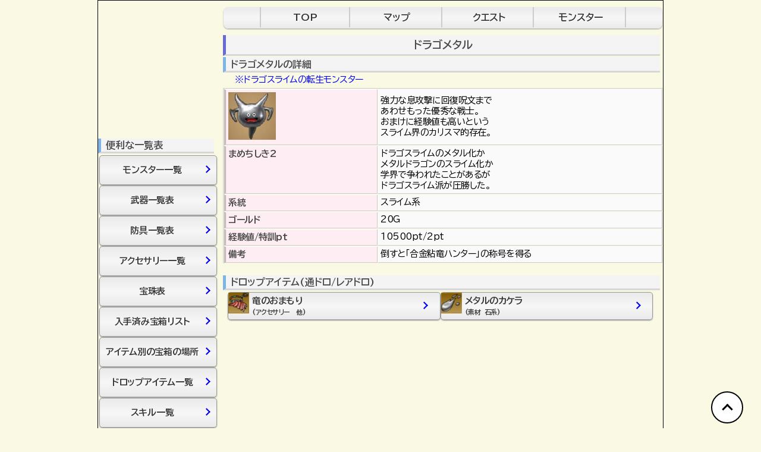

--- FILE ---
content_type: text/html; charset=UTF-8
request_url: https://draquex.com/monster/t-79.php
body_size: 3603
content:






<!DOCTYPE html>
<html lang="ja">
  <head>
    <!-- Google tag (gtag.js) -->
<script async src="https://www.googletagmanager.com/gtag/js?id=G-72R0KZT5ZQ"></script>
<script>
  window.dataLayer = window.dataLayer || [];
  function gtag(){dataLayer.push(arguments);}
  gtag('js', new Date());

  gtag('config', 'G-72R0KZT5ZQ');
</script>
    <meta charset="UTF-8">
    <meta http-equiv="X-UA-Compatible" content="IE=edge">
    <meta name="viewport" content="width=device-width, initial-scale=1.0">
    <title>ドラゴメタル|モンスター|ドラクエ10攻略ガイドSP</title>
    <meta name="description" content="">
    <link rel="stylesheet" type="text/css" href="../assets/reset.css">
    <link rel="stylesheet" type="text/css" href="https://draquex.com/assets/style.css?ver=7.6.1">
<!-- <link rel="stylesheet" type="text/css" href="../assets/style.css?ver=3.0.3"> -->
    <link rel="apple-touch-icon" sizes="180x180" href="../assets/favicon/apple-touch-icon.png">
    <link rel="icon" href="../favicon.ico" id="favicon">
    <meta name="msapplication-TileColor" content="#00aba9">
    <meta name="theme-color" content="#ffffff">
  </head>
  <body>
  <header>
  <div class="menu">
    <ul>
        <li><a href="https://draquex.com/">TOP</a></li>
        <li><a href="https://draquex.com/map/index.php">マップ</a></li>
        <li><a href="https://draquex.com/subquest/index.php">クエスト</a></li>
        <li><a href="https://draquex.com/monster/index.php">モンスター</a></li>
    </ul>
</div>
  </header>
    <main class="page">
      <h1 class="h1-page">ドラゴメタル</h1>
      <section>
      <h2>ドラゴメタルの詳細</h2>
                <p class="komento">※ドラゴスライムの転生モンスター</p>
              <table class="table-30-70">
        <tr>
          <th><img src="../assets/img-mons/t-79.jpg" alt="ドラゴメタル画像" class="haba-80"></th>
          <td>強力な息攻撃に回復呪文まで<br>
あわせもった優秀な戦士。<br>
おまけに経験値も高いという<br>
スライム界のカリスマ的存在。</td>
        </tr>
        <tr>
          <th>まめちしき2</th>
          <td>ドラゴスライムのメタル化か<br>
メタルドラゴンのスライム化か<br>
学界で争われたことがあるが<br>
ドラゴスライム派が圧勝した。</td>
        </tr>
        <tr>
          <th>系統</th>
          <td>スライム系</td>
        </tr>
        <tr>
          <th>ゴールド</th>
          <td>20G</td>
        </tr>
        <tr>
          <th>経験値/特訓pt</th>
          <td>10500pt/2pt</td>
        </tr>
        <tr>
          <th>備考</th>
          <td>倒すと「合金粘竜ハンター」の称号を得る</td>
        </tr>
      </table>
      </section>
      <section class="item">
        <h2>ドロップアイテム(通ドロ/レアドロ)</h2>
        <div class="item">
            <ul>
                                    <li><a href="../drop-item/drop-189.php" class="arrow"><img src="../assets/img-item/drop-189.jpg" alt="画像"><p class="item-name">竜のおまもり<br><span class="text-series">(アクセサリー　他)</span><span class="ya_css"></span></p></a></li>
                                                <li><a href="../drop-item/drop-023.php" class="arrow"><img src="../assets/img-item/drop-023.jpg" alt="画像"><p class="item-name">メタルのカケラ<br><span class="text-series">(素材　石系)</span><span class="ya_css"></span></p></a></li>
                                    </ul>
        </div>
      </section>
      <script async src="https://pagead2.googlesyndication.com/pagead/js/adsbygoogle.js?client=ca-pub-1795560648633712"
     crossorigin="anonymous"></script>
<!-- main-pr -->
<ins class="adsbygoogle"
     style="display:block"
     data-ad-client="ca-pub-1795560648633712"
     data-ad-slot="3674958185"
     data-ad-format="auto"
     data-full-width-responsive="true"></ins>
<script>
     (adsbygoogle = window.adsbygoogle || []).push({});
</script>
<div class="hr"><hr class="hr-1"></div>
      <section class="item">
        <h2>ドラゴメタルがいる地域</h2>
        <div class="item">
            <ul>
                                              <li><a href="field/nado-13.php" class="arrow"><p class="name-gazo-nasi">影の谷<br><span class="text-series">(闇の領界)</span><span class="ya_css"></span></p></a></li>
                                  <li><a href="field/nado-19.php" class="arrow"><p class="name-gazo-nasi">天水の聖塔<br><span class="text-series">(水の領界)</span><span class="ya_css"></span></p></a></li>
                                  <li><a href="field/nado-20.php" class="arrow"><p class="name-gazo-nasi">迅雷の丘<br><span class="text-series">(嵐の領界)</span><span class="ya_css"></span></p></a></li>
                                  <li><a href="field/kyu-8.php" class="arrow"><p class="name-gazo-nasi">古レビュール街道南<br><span class="text-series">(古グランゼドーラ)</span><span class="ya_css"></span></p></a></li>
                                  <li><a href="field/tensei-12.php" class="arrow"><p class="name-gazo-nasi">フォーリオン造成地<br><span class="text-series">(天星郷・神都フォーリオン)</span><span class="ya_css"></span></p></a></li>
                                        </ul>
        </div>
      </section>
              <section><h2>どのあたりにいるか</h2>
                  <p class="komento">※ドラゴスライムの出現場所です</p>
                    <table class="ichiran"><tr><th>地域</th><th>場所</th></tr>
                                <tr><td>影の谷</td><td>上層のE-6に固まっています</td></tr>
                                <tr><td>天水の聖塔</td><td>2階中央の広い所にたくさんいます</td></tr>
                                <tr><td>迅雷の丘</td><td>南ではC-6とE-7、中央のD-4あたりにもいっぱいいる</td></tr>
                                <tr><td>古レビュール街道南</td><td>マップの南側によくいる、高所にもたくさんいます</td></tr>
                                <tr><td>フォーリオン造成地</td><td>西のB-5の浮島の高所で出現します</td></tr>
                            </table>
        </section>
      <section>
              <h2>ドラゴメタルが落とす装備</h2>
        <p class="komento">※ver7.6対応</p>
        <div class="item-long">
            <ul>            
                                              <li><a href="../bougu/b-99-2.php" class="arrow"><img src="../assets/img-bougu/b-99-2.jpg" alt="画像"><p class="name">族長のケープ上<br><span class="text-series">(Lv99:からだ上　武闘･バト･まも･踊り)</span><span class="ya_css"></span></p></a></li>
                                <li><a href="../bougu/e-99-2.php" class="arrow"><img src="../assets/img-bougu/e-99-2.jpg" alt="画像"><p class="name">族長のブーツ<br><span class="text-series">(Lv99:足　武闘･バト･まも･踊り)</span><span class="ya_css"></span></p></a></li>
                                          </ul>
        </div>
      </section>
      <section>
        <h2>ドラゴメタルが落とす宝珠</h2>
        <p class="komento">※ver7.6対応</p>
        <div class="item-long">
            <ul>
                            <li><a href="#"><p class="name">なし</p></a></li>
                            </ul>
        </div>
      </section>
    </main>
  <nav>
  <section class="nav">
    <h2>便利な一覧表</h2>
    <div class="navi-link">
        <ul>
            <li><a href="https://draquex.com/monster/index.php" class="arrow"><p class="name">モンスター一覧<span class="ya_css"></span></p></a></li>
            <li><a href="https://draquex.com/buki/index.php" class="arrow"><p class="name">武器一覧表<span class="ya_css"></span></p></a></li>
            <li><a href="https://draquex.com/bougu/index.php" class="arrow"><p class="name">防具一覧表<span class="ya_css"></span></p></a></li>
            <li><a href="https://draquex.com/akuse/index.php" class="arrow"><p class="name">アクセサリー一覧<span class="ya_css"></span></p></a></li>
            <li><a href="https://draquex.com/houjyu/index.php" class="arrow"><p class="name">宝珠表<span class="ya_css"></span></p></a></li>
            <li><a href="https://draquex.com/takara-map/0-top.php" class="arrow"><p class="name">入手済み宝箱リスト<span class="ya_css"></span></p></a></li>
            <li><a href="https://draquex.com/takara-item/0-top.php" class="arrow"><p class="name">アイテム別の宝箱の場所<span class="ya_css"></span></p></a></li>
            <li><a href="https://draquex.com/drop-item/0-top.php" class="arrow"><p class="name">ドロップアイテム一覧<span class="ya_css"></span></p></a></li>
            <li><a href="https://draquex.com/skill/index.php" class="arrow"><p class="name">スキル一覧<span class="ya_css"></span></p></a></li>
            <li><a href="https://draquex.com/jyumon/index.php" class="arrow"><p class="name">呪文一覧<span class="ya_css"></span></p></a></li>
            <li><a href="https://draquex.com/map/index.php" class="arrow"><p class="name">マップ<span class="ya_css"></span></p></a></li>
          </ul>
    </div>
</section>
<div class="kieru">
<script async src="https://pagead2.googlesyndication.com/pagead/js/adsbygoogle.js?client=ca-pub-1795560648633712"
     crossorigin="anonymous"></script>
<!-- トップ2 -->
<ins class="adsbygoogle"
     style="display:inline-block;width:160px;height:600px"
     data-ad-client="ca-pub-1795560648633712"
     data-ad-slot="7020713738"></ins>
<script>
     (adsbygoogle = window.adsbygoogle || []).push({});
</script>
</div>
  </nav>
  <aside>
  <style>
.aside_1 { width: 300px; height: 250px; }
@media(min-width: 600px) { .aside_1 { width: 200px; height: 200px; } }
</style>
<script async src="https://pagead2.googlesyndication.com/pagead/js/adsbygoogle.js?client=ca-pub-1795560648633712" crossorigin="anonymous"></script>
<!-- aside_1 -->
<ins class="adsbygoogle aside_1"
     style="display:block"
     data-full-width-responsive="true"
     data-ad-client="ca-pub-1795560648633712"
     data-ad-slot="8626481083"></ins>
<script>
(adsbygoogle = window.adsbygoogle || []).push({});
</script>  </aside>
  <footer>
  <br>
<div class="menu">
    <ul>
        <li><a href="https://draquex.com/">TOP</a></li>
        <li><a href="https://draquex.com/map/index.php">マップ</a></li>
        <li><a href="https://draquex.com/subquest/index.php">クエスト</a></li>
        <li><a href="https://draquex.com/monster/index.php">モンスター</a></li>
    </ul>
 </div>
<div class="hr"><hr class="hr-1"></div>
<a href="https://draquex.com/" class="footer-text"><p class="text">&copy;ドラクエ10攻略ガイドSP☆</p></a>
<a class="pagetop" href="#"><div class="pagetop__arrow"></div></a>

<script type="text/javascript">
  var microadCompass = microadCompass || {};
  microadCompass.queue = microadCompass.queue || [];
</script>
<script type="text/javascript" charset="UTF-8" src="//j.microad.net/js/compass.js" onload="new microadCompass.AdInitializer().initialize();" async></script>
<div id="a53a321be51a7a21ae1a290602b5cd18" style="visibility: hidden; width: 0px; height: 0px; display: none;">
  <script type="text/javascript">
    microadCompass.queue.push({
      "spot": "a53a321be51a7a21ae1a290602b5cd18"
    });
  </script>
</div>
<div id="ads-ADU-51NY38Z0"></div>
        <script>
          (function (w, d, s, i) {
            var CREATIVE_ID = "a53a321be51a7a21ae1a290602b5cd18";
            var microadTag, countNumber = 0, isFindingMicroAdBanner = false;
           
            var findCreativeTagInterval = setInterval(findCreativeTag, 50);
            function findCreativeTag() {
              if (countNumber > 50) {
                clearInterval(findCreativeTagInterval);
                // add 2 following lines for Passback
                loadAdunit(microadTag.id);
                return;
              }
              if (isFindingMicroAdBanner) return;
              isFindingMicroAdBanner = true;
              var divTags = document.getElementsByTagName('div');
              countNumber = countNumber + 1;
              if (divTags && divTags.length) {
                for (var i = 0; i < divTags.length; i++) {
                  var divTag = divTags[i];
                  if (divTag && divTag.id && divTag.id.indexOf(CREATIVE_ID) > -1) {
                    microadTag = divTag;
                    microadTag.style.visibility = "hidden";
                    if (microadTag && microadTag.getElementsByTagName('iframe') &&
                      microadTag.getElementsByTagName('iframe').length > 0) {
                      loadAdunit(microadTag.id);
                      clearInterval(findCreativeTagInterval);
                      break;
                    }
                  }
                }
              }
              isFindingMicroAdBanner = false;
            }
            function loadAdunit(microadBannerId) {
              w.adunitlength ? w.adunitlength.push('ADU-51NY38Z0') : w.adunitlength=['ADU-51NY38Z0']; var f=d.getElementsByTagName(s)[0], j=d.createElement(s);
              j.async=true; j.src='https://rise.enhance.co.jp/adu.js?id=' + i + '&matwName=matw_uuid' + '&clientTime=' + (new Date()).getTime() + '&maBannerId=' + microadBannerId;
              f.parentNode.insertBefore(j, f);
            }
          })(window, document, 'script', 'ADU-51NY38Z0');
        </script>

  </footer>
  </body>
</html>



--- FILE ---
content_type: text/html; charset=utf-8
request_url: https://www.google.com/recaptcha/api2/aframe
body_size: 266
content:
<!DOCTYPE HTML><html><head><meta http-equiv="content-type" content="text/html; charset=UTF-8"></head><body><script nonce="cxLi_Q8ZVAms28JZfM31dg">/** Anti-fraud and anti-abuse applications only. See google.com/recaptcha */ try{var clients={'sodar':'https://pagead2.googlesyndication.com/pagead/sodar?'};window.addEventListener("message",function(a){try{if(a.source===window.parent){var b=JSON.parse(a.data);var c=clients[b['id']];if(c){var d=document.createElement('img');d.src=c+b['params']+'&rc='+(localStorage.getItem("rc::a")?sessionStorage.getItem("rc::b"):"");window.document.body.appendChild(d);sessionStorage.setItem("rc::e",parseInt(sessionStorage.getItem("rc::e")||0)+1);localStorage.setItem("rc::h",'1769031835067');}}}catch(b){}});window.parent.postMessage("_grecaptcha_ready", "*");}catch(b){}</script></body></html>

--- FILE ---
content_type: text/css
request_url: https://draquex.com/assets/style.css?ver=7.6.1
body_size: 9764
content:
@charset "utf-8";
@import url('https://fonts.googleapis.com/css2?family=BIZ+UDPGothic:wght@400;700&display=swap');

li{list-style:none;}caption,th{text-align:left;} 

body {
  font-family: 'BIZ UDPGothic', sans-serif;
  background-color: #fafae4;
  max-width: 950px;
  margin: 0 auto;
  min-height: 100vh;
  border: 1px solid black;
  padding-top: 10px;
  
  display: grid;
  grid-template-areas:
    "aside header header"
    "aside main main"
    "nav main main"
    "nav main main"
    "nav footer footer";
  grid-template-columns: 200px 15px 1fr;
  gap: 10px;
}

/* 各エリアの定義 */
header {
  grid-area: header;
}

aside {
  grid-area: aside;
  height: 210px;
}

nav {
  grid-area: nav;
}

main {
  grid-area: main;
}

footer {
  grid-area: footer;
}

/* レスポンシブ対応 */
@media screen and (max-width: 600px) {
  body {
    grid-template-areas:
      "header"
      "main"
      "aside"
      "nav"
      "footer";
    grid-template-columns: 1fr;
  }

  .top-left {
    display: none;
  }
}




/* トップページのロゴとテキスト */
.logo{
  text-align: center;
  margin: 10px;
}
.top-text {
 font-size: 16px;
 color: #333;
 line-height: 1.2em;
 letter-spacing : -0.5px;
margin: 0.7em 0.5em 0.1em 0.5em;
}
@media screen and (max-width:600px) {
  .top-text {
    font-size: 14px;
    letter-spacing : -1px;
  }
}

.top-text-blue {
color: blue;
line-height: 1.2em;
letter-spacing : -0.5px;
font-size: 15px;
margin: 0.2em 0.5em 0.1em 1.3em;
}
@media screen and (max-width:600px) {
  .top-text-blue {
    font-size: 13px;
    letter-spacing : -1px;
  }
}


/* フッターのテキスト */
.footer-text{
  text-align: center;
  text-decoration: none;
}

/* リンクの矢印、cssだけで表示 */
.ya_css,.ya_css_50 {
  display: inline-block;
  vertical-align: text-top;
  color: blue;
  line-height: 1;
  width: 0.6em;
  height: 0.6em;
  border: 2px solid;
  border-left: 0;
  border-bottom: 0;
  box-sizing: border-box;
  transform: translateX(10%) rotate(45deg);
  position: absolute;
  top: 37%;
  right: 6%;
}
/* 50音順の矢印だけ微妙に左に調整 */
.ya_css_50 {
  top: 40%;
  right: 10%;
}

.ya_css_hidari {
  display: inline-block;
  vertical-align: middle;
  color: blue;
  line-height: 1;
  width: 0.6em;
  height: 0.6em;
  border: 2px solid;
  border-left: 0;
  border-bottom: 0;
  box-sizing: border-box;
  transform: translateX(10%) rotate(-135deg);
  position: absolute;
  top: 37%;
  right: 88%;
}


/* a.arrow::after{
  content: '\f105';
  font: var(--fa-font-solid);
  position: absolute;
  top: 50%;
  right: 10px;
  font-size:1.1em; 
  color:blue;
  transform: translateY(-50%);
  transition-duration: 0.3s;
  transition-timing-function: ease;
  transition-delay: 0.1s;
} */
/* a.arrow:hover::after{
  content: '\f105';
  font: var(--fa-font-solid);
  position: absolute;
  top: 50%;
  right: 5px;
  font-size:1.1em; 
  color:blue;
  transform: translateY(-50%);
  transition-duration: 0.3s;
  transition-timing-function: ease;
  transition-delay: 0.1s;
} */

/* a.arrow-back::before{
  content: '\f104';
  font: var(--fa-font-solid);
  position: absolute;
  top: 50%;
  left: 10px;
  font-size:1.1em; 
  color:blue;
  transform: translateY(-50%);
  transition-duration: 0.3s;
  transition-timing-function: ease;
  transition-delay: 0.1s;
} */
/* a.arrow-back:hover::before{
  content: '\f104';
  font: var(--fa-font-solid);
  position: absolute;
  top: 50%;
  left: 5px;
  font-size:1.1em; 
  color:blue;
  transform: translateY(-50%);
  transition-duration: 0.3s;
  transition-timing-function: ease;
  transition-delay: 0.1s;
} */




/* テーブル */
.table-30-70{
  width: 100%;
  border-collapse: separate;
  border-spacing: 1px;
  border-top: 1px solid #ccc;
  border-left: 1px solid #ccc;
  margin: 5px 0px;
  font-size: 15px;
  margin-bottom: 20px;
}
.table-30-70 th{
  width:35%;
  padding:4px;
  vertical-align: top;
  /* vertical-align: central; */
  color: #444;
  background-color: #feedf3;
  border-left: 3px double #999;
  border-top: 1px solid #fff;
  border-right: 1px solid #ccc;
  border-bottom: 1px solid #ccc;
  line-height: 1.2em;
  letter-spacing : -0.5px;
}
.table-30-70 td{
  width:65%;
  padding:4px;
  vertical-align: middle;
  background-color: #fafafa;
  border-right: 1px solid #ccc;
  border-bottom: 1px solid #ccc;
  line-height: 1.2em;
  letter-spacing : -0.5px;
  /* background: #5bbee5; */
}
.table-30-70 img{
  width: 60px;
  height: auto;
}
.table-30-70 img.haba-100 {
    width: 100px;
    height: auto;
}
img.haba-80 {
  width: 80px;
  height: auto;
}

.tarot-1{
  display: flex;
  /* width: 100%; */

  /* flex-flow: column; */
  justify-content:center;
  text-align: center;
  /* background: rgb(151, 63, 63); */
}
.tarot-2{
  display: flex;
  /* width: 100%; */

  /* flex-flow: column; */
  /* justify-content:center; */
  text-align: center;
  /* background: rgb(151, 63, 63); */
  margin-bottom: 10px;
}
.tarot-3{
  /* width: 40%; */
  display: flex;
  flex-flow: column;
  /* display: inline; */
  /* align-self: flex-end; */
  align-self: center;
  /* margin: 0 auto; */
  /* background: #bbbbbb; */
}

.tarot-4{
  font-size: large;
  font-weight: bold;
margin: 0px 1px 0px;
}

.table-30-70 img.big-tarot {
width: 90px;
height: auto;
}
.table-30-70 img.nomal-tarot{
  width: 70px;
  height: auto;
}
.nomal-tarot{
  width: 70px;
  height: auto;
}
@media screen and (max-width:600px) {
  .table-30-70 {
    font-size: 14px;
    letter-spacing : -1px;
  }
}

.table-free{
  width: 100%;
  border-collapse: separate;
  border-spacing: 1px;
  border-top: 1px solid #ccc;
  border-left: 1px solid #ccc;
  font-size: 16px;
}
.table-free th{
  padding:4px 0px;
  vertical-align: top;
  /* vertical-align: central; */
  color: #444;
  background-color: #feedf3;
  border-left: 3px double #999;
  border-top: 1px solid #fff;
  border-right: 1px solid #ccc;
  border-bottom: 1px solid #ccc;
}
.table-free td{
  padding:4px 4px;
  vertical-align: top;
  /* vertical-align: central; */
  background-color: #fafafa;
  border-right: 1px solid #ccc;
  border-bottom: 1px solid #ccc;
  line-height: 1.2em;
  letter-spacing : -0.5px;
}
@media screen and (max-width:600px) {
  .table-free {
    font-size: 14px;
    letter-spacing : -1px;
  }
}
.table-free img{
  width: 60px;
  height: auto;
}

.table-free-mato{
  width: 100%;
  border-collapse: separate;
  border-spacing: 1px;
  border-top: 1px solid #ccc;
  border-left: 1px solid #ccc;
  font-size: 16px;
  line-height: 1.2em;
  margin-bottom: 20px;
}
.table-free-mato th{
  padding:4px 4px;
  vertical-align: top;
  color: #444;
  background-color: #feedf3;
  border-left: 3px double #999;
  border-top: 1px solid #fff;
  border-right: 1px solid #ccc;
  border-bottom: 1px solid #ccc;
}
.table-free-mato td{
  padding:4px 4px;
  vertical-align: middle;
  background-color: #fafafa;
  border-right: 1px solid #ccc;
  border-bottom: 1px solid #ccc;
  line-height: 1.2em;
  letter-spacing : -0.5px;
}
.table-free-mato img{
  width: 60px;
  }
  .table-free-mato img.kouso {
  width: 50px;
  height: auto;
}
.table-free-mato img.haba-100 {
  width: 100px;
  height: auto;
}
.table-free-mato img.haba-80 {
  width: 80px;
  height: auto;
}
.table-free-mato img.haba-45 {
  width: 40px;
  height: auto;
}

.blue-small {
  font-size: small;
  color: blue;
}
.red-small {
  font-size: small;
  color: red;
}
@media screen and (max-width:600px) {
  .table-free-mato {
    font-size: 14px;
    letter-spacing : -1px;
  }
}





/* 素材、どこにいる、宝珠で使う */
.ichiran {
border-collapse: collapse; /* セルの線を重ねる */
width:  100%;               /* 幅指定 */
table-layout: auto;        /* セルの幅計算指定 */
font-size: 12px;
color: #000;
line-height: auto;
margin: 5px 0px 15px;
background: #fff;
}
.ichiran th {
border: 2px solid #ccc;          /* 枠線指定 */
padding: 5px 8px;
text-align: center;
background: #feedf3;
}
.ichiran td {
border: 2px solid #ccc;          /* 枠線指定 */
padding: 5px 8px;
text-align: left; 
}
tr:nth-child(2n+1) {
  background: #f8f8f1;
}

.ichiran-2 {
  border-collapse: collapse; /* セルの線を重ねる */
  width:  100%;               /* 幅指定 */
  table-layout: auto;        /* セルの幅計算指定 */
  font-size: 15px;
  color: #000;
  /* line-height: auto; */
  margin: 5px 0px 15px;
  background: #fff;
  }
  .ichiran-2 th {
  border: 2px solid #ccc;          /* 枠線指定 */
  padding: 5px 8px;
  text-align: center;
  vertical-align: middle;
  line-height: 1.2em;
  }
  .ichiran-2 td {
  border: 2px solid #ccc;          /* 枠線指定 */
  padding: 5px 8px;
  text-align: left; 
  vertical-align: middle;
  line-height: 1.2em;
  }
  .ichiran-2 img.haba-45 {
    width: 40px;
    height: auto;
  }
  .ichiran-2 img.haba-60 {
    width: 60px;
    height: auto;
  }
  tr:nth-child(2n+1) {
    background: #f8f8f1;
  }
  @media screen and (max-width:600px) {
    .ichiran-2 {
      font-size: 13px;
      letter-spacing : -0.1px;
    }
  }

  .ichiran-batoro {
    border-collapse: collapse; /* セルの線を重ねる */
    width:  100%;               /* 幅指定 */
    /* table-layout: auto; */
    font-size: 16px;
    color: #000;
    line-height: auto;
    margin: 5px 0px;
    background: #fff;
    margin-bottom: 15px;
    }
    .ichiran-batoro th {
    width: auto;
    border: 2px solid #ccc;          /* 枠線指定 */
    padding: 5px 8px;
    text-align: center;
    /* background: #7db4e6; */
    }
    .ichiran-batoro td {
    width: 35%;
    border: 2px solid #ccc;          /* 枠線指定 */
    padding: 5px 5px;
    /* text-align: left;  */
    vertical-align: middle;
    line-height: 1.3em;
    /* background: #7db4e6; */
    }
    .ichiran-batoro img {
    height: 60px;
    margin-top: 3px;
    }
    tr:nth-child(2n+1) {
      background: #f8f8f1;
    }

    /* バッジセルの中のレイアウト */
    .badge-cell-container {
      display: flex;         /* 要素を横並びにする（Flexboxを有効化） */
      align-items: center;   /* 要素を上下中央に揃える */
      justify-content: center; /* 要素を左右中央に寄せる（不要な場合は削除） */
      gap: 8px;              /* 画像と文字の間隔を8pxあける */
    }

    /* バッジナンバーの文字スタイル */
    .badge-number {
      font-size: 14px;
      font-weight: bold;
      color: blue; /* お好みの色に調整してください */
      line-height: 1.2;
    }
    @media screen and (max-width:600px) {
        .badge-cell-container {
        gap: 4px;              /* 画像と文字の間隔を8pxあける */
      }
        .badge-number {
        font-size: 12px;
        line-height: 1.2;
      }
    }


    @media screen and (max-width:600px) {
      .ichiran-batoro {
        font-size: 13px;
        letter-spacing : -1px;
      }
    }
    .ichiran-batoro-hissatsu th{
      width: 30%;
    }
    .ichiran-batoro-hissatsu td{
      width: 70%;
    }

/* 防具のセットページの調整 */
.side-img {
  display: flex;
  margin-top: 5px;
}
p.side-txt {
  margin: 5px 0px 5px 5px;
  vertical-align: top;
  letter-spacing: -0.5px;
}
.text-small{
  font-size: 12px;
  line-height: 1.5em;
}

/* テキスト関係 */
/* 本文の普通のテキスト */
p.text{
 font-size: 18px;
 color: #333;
 line-height: 1.2em;
 letter-spacing : -0.5px;
margin: 0.7em 0.5em 0.1em 0.5em;
}
@media screen and (max-width:600px) {
  p.text {
    font-size: 16px;
    letter-spacing : -1px;
  }
}

/* 黒文字テキストを中央にしたいとき */
p.text-center{
  font-size: 18px;
  text-align: center;
  color: #333;
  line-height: 1.2em;
  letter-spacing : -0.5px;
 margin: 0.7em 0.5em 0.1em 0.5em;
 }
 @media screen and (max-width:600px) {
  p.text-center {
     font-size: 16px;
     letter-spacing : -1px;
   }
 }

/* コメントの青文字 */
p.komento{
color: blue;
line-height: 1.2em;
letter-spacing : -0.5px;
font-size: 15px;
margin: 0.2em 0.5em 0.1em 1.3em;
}

/* コメントの青文字、文字がやや小さい */
p.comento{
color: blue;
line-height: 1.2em;
letter-spacing : -0.5px;
font-size: 14px;
margin: 0.2em 0.5em 0.1em 1.3em;
}

/* コメントの青文字、文字がやや小さく左マージンなし */
p.comment{
  color: blue;
  line-height: 1.2em;
  letter-spacing : -0.5px;
  font-size: 14px;
  margin: 0.2em 0.5em 0.1em 0em;
  }
  @media screen and (max-width:600px) {
    p.comment{
      font-size: 12px;
    }
  }
  

/* タロットページで使うテキスト */
p.tarot-coment{
  color: blue;
  line-height: 1.2em;
  letter-spacing : -0.5px;
  font-size: 15px;
  /* margin: 0.2em 0.5em 0.1em 1.3em; */
  }

  /* 素材の店売りの前の文字 */
  p.komento-sozai{
    color: blue;
    line-height: 1.2em;
    letter-spacing : -0.5px;
    font-size: 15px;
    margin: 0.2em 0.5em 0.1em 1.3em;
    }
    @media screen and (max-width:600px) {
      p.komento-sozai{
        color: blue;
        line-height: 1.2em;
        letter-spacing : -0.5px;
        font-size: 13px;
        margin: 0.2em 0.5em 0.1em 1.3em;
      }
    }
    

/* 基本のリンクの文字 */
.name{
  font-size: 15px;
  letter-spacing : -0.25px;
  line-height: 1.2em;
}
@media screen and (max-width:600px) {
  .name{
    font-size: 14px;
    letter-spacing : -0.5px;
  }
}

/* カッコつきの小さい文字、場所や系統などで使う */
.text-series{
  font-size: 11px;
  margin-left: 0px;

}

.text-series-houjyu{
  font-size: 11px;
  margin-left: 12px;
}

/* 青文字、素材で使う */
.blue{
  color: blue;
}

/* 青文字、素材で使う */
.red{
  color: red;
}

/* トップページ内のコンテンツのマージン */
.story{
  margin: 3px 0px 10px; 
 }
 .quest{
   margin: 3px 0px 10px; 
 }
 .contents{
   margin: 3px 0px 10px; 
 }
 .benri{
   margin: 3px 0px 10px; 
 }
 
 /* hタグ関係 */
 h1.h1-page{
   margin: 0px 5px 0px 0px; 
   padding: 0.4em 0.5em;/*文字の上下 左右の余白*/
   color: #494949;/*文字色*/
   background: #f4f4f4;/*背景色*/
   border-left: solid 5px rgb(106, 106, 214);/*左線*/
   border-bottom: solid 3px #d7d7d7;/*下線*/
   font-size: 18px;
   text-align: center;
 }
 
 h2{
   margin: 2px 5px 2px 0px; 
   padding: 0.2em 0.5em;/*文字の上下 左右の余白*/
   color: #494949;/*文字色*/
   text-align: left;
   background: #f4f4f4;/*背景色*/
   border-left: solid 5px #7db4e6;/*左線*/
   border-bottom: solid 3px #d7d7d7;/*下線*/
 }
 h2.ue{
  margin-top: 20px;
 }
 .left-1masu{
 margin-left: 10px;
 }
 
 h3{
   margin: 2px 5px 2px 0px; 
   padding: 0.2em 0.5em;/*文字の上下 左右の余白*/
   color: #494949;/*文字色*/
   text-align: left;
   background: #f4f4f4;/*背景色*/
   border-left: solid 5px #f48f76;/*左線*/
   border-bottom: solid 3px #d7d7d7;/*下線*/
   font-size: 14px;
 }
 
 /* 水平線はこれを使う */
 .hr {
   width: 90%;
   margin: 0 auto;
 }
 .hr-1{
   height: 2px;
   border-width: 0;
   background-color: #80deea;
   background-image: -webkit-linear-gradient(right,
   #80deea 5px,#0097a7 5px);
   background-image:         linear-gradient(-90deg,
   #80deea 5px,#0097a7 5px);
   background-size: 10px 10px;
 }

 .hr-2{
  height: 2px;
  border-width: 0;
  background-color: #80deea;
  background-image: -webkit-linear-gradient(right,
  #80deea 5px,red 5px);
  background-image:         linear-gradient(-90deg,
  #80deea 5px,red 5px);
  background-size: 10px 10px;
}
 
/* メインスーリーのリスト*/
.list-main{
margin: 10px 0px;
}
.list-main ul{
  width: 90%;
  margin: 0 auto;
}
.list-main li{
  display: flex;
  font-size: 16px;
  letter-spacing : -0.5px;
  position: relative;
} 
.list-main a{
  box-shadow: 0px 1px 2px #999;
  background: linear-gradient(to bottom, #EAEAEA , #F7F7F7 50%, #EAEAEA );
  display: block;
  width: 100%;
  color: #333;
  font-weight:  bold;
  text-decoration: none;
  border: 1px solid #999;
  border-radius: 5px;
  margin: 1px 0px 0px;
  padding: 14px 10px;
}
.list-main p{
  white-space: nowrap;
  overflow: hidden;
  text-overflow: ellipsis; 
}
@media screen and (max-width:600px) {
  .list-main li {
    font-size: 14px;
    letter-spacing : -1px;
  }
}

/* 画像なしのリスト、文字中央、トップページなどで使う */
.list{
  margin-bottom: 10px;
}
.list ul{
  width: 98%;
  display: flex;
  flex-wrap: wrap;
  margin: 0 auto;
  /* background-color: #7db4e6; */
}
.list li{
  width: 49%;
  /* max-width: 450px; */
  margin: 1px 1px 0px;
  font-size: 16px;
  letter-spacing : -0.5px;
  position: relative;
  border-radius: 5px;
  background-color: #999;
  text-align: center;
} 
@media screen and (max-width:600px) {
  .list li {
    font-size: 14px;
    letter-spacing : -1px;
  }
}
.list a{
  display: inline-block;
  width: 100%;
  padding: 15px 0px 15px 0px;
  color: #333;
  box-shadow: 0px 1px 2px #999;
  background: linear-gradient(to bottom, #EAEAEA , #F7F7F7 50%, #EAEAEA );
  border: 1px solid #999;
  font-weight:  bold;
  text-decoration: none;
  border-radius: 5px;
  text-align: center;
}
.list p{
  padding: 0px 20px 0px 5px;
  white-space: nowrap;
  overflow: hidden;
  text-overflow: ellipsis;
  text-align: center;
}

/* 画像なしのリスト、文字中央、横4列 */
.list-4{
  margin-bottom: 10px;
}
.list-4 ul{
  /* width: 98%; */
  display: flex;
  justify-content: center;
  flex-wrap: wrap;
  margin: 0 auto;
  /* background-color: #7db4e6; */
}
.list-4 li{
  display: flex;
  /* justify-content: space-between; */
  width: 19%;
  /* max-width: 350px; */
  margin: 1px 1px 1px 1px;
  font-size: 16px;
  letter-spacing : -0.5px;
  position: relative;
  border-radius: 5px;
  background-color: #999;
  /* text-align: center; */
} 
@media screen and (max-width:600px) {
  .list-4 li {
    font-size: 14px;
    letter-spacing : -1px;
  }
}
.list-4 a{
  /* display: flex; */
  /* justify-content: center; */
  /* display: inline-block; */
  width: 100%;
  padding: 15px 0px 15px 0px;
  color: #333;
  box-shadow: 0px 1px 2px #999;
  background: linear-gradient(to bottom, #EAEAEA , #F7F7F7 50%, #EAEAEA );
  border: 1px solid #999;
  font-weight:  bold;
  text-decoration: none;
  border-radius: 5px;
  text-align: center;

}
.list-4 p{
  padding: 0px 20px 0px 5px;
  white-space: nowrap;
  overflow: hidden;
  text-overflow: ellipsis;
}

/* ページ左のメニュー */
.nav{
  text-align: center;
  margin-bottom: 10px;
}
.nav ul{
  width: 98%;
  margin: 0 auto;
  text-align: left;
} 
.nav li{
  display: inline-block;
  text-align: center;
  width: 100%;
  max-width: 350px;
  margin: 1px 0px 0px;
  font-size: 16px;
  letter-spacing : -0.5px;
  position: relative;
  border-radius: 5px;
} 
@media screen and (max-width:600px) {
  .nav li {
    width: 49%;
    font-size: 14px;
    letter-spacing : -1px;
  }
}
 .nav a{
  display: inline-block;
  width: 100%;
  padding: 15px 0px 15px 0px;
  color: #333;
  box-shadow: 0px 1px 2px #999;
  background: linear-gradient(to bottom, #EAEAEA , #F7F7F7 50%, #EAEAEA );
  border: 1px solid #999;
  font-weight:  bold;
  text-decoration: none;
  border-radius: 5px;
}
.nav p{
  padding: 0px 25px 0px 5px;
  white-space: nowrap;
  overflow: hidden;
  text-overflow: ellipsis;
}

/* 左のメニューの下に広告、スマホサイズで消える */
.kieru{
  text-align: center;
}
@media screen and (max-width:600px) {
  .kieru{
    display: none;
  }
}

/* ページ上下のナビメニュー */
.menu {
	overflow: hidden;
	margin:1px 1px;
	border-radius: 8px;
	box-shadow: 0px 1px 2px #999;
	background: linear-gradient(to bottom, #EAEAEA , #F7F7F7 50%, #EAEAEA );
  text-align: center;
}
.menu li{
	display:inline-block;
	overflow: hidden;
	width: 20%;
	border-right:solid 2px #ccc;
  font-size: 16px;
  text-align: center;
}
.menu li:nth-child(1) {
	border-left:solid 2px #ccc;
}
.menu a{
	overflow: hidden;
	display:block;
	height: 34px;
	line-height:34px;
	color:#333;
  font-weight:  bold;
	text-shadow: 1px 1px 1px #fff;  
	text-decoration: none;
}
@media screen and (max-width:600px) {
  .menu li {
    font-size: 13px;
    letter-spacing : -1px;
  }
}


/* 画像付き1列幅広リスト、画像45px */
.list-1{
  margin-bottom: 10px;
}
.list-1 ul{
  width: 90%;
  margin: 0 auto;
}
.list-1 li{
  display: flex;
  font-size: 16px;
  letter-spacing : -0.5px;
  position: relative;
  height: 45px;
} 
.list-1 a{
  box-shadow: 0px 1px 2px #999;
	background: linear-gradient(to bottom, #EAEAEA , #F7F7F7 50%, #EAEAEA );
  width: 100%;
  color: #333;
  font-weight:  bold;
  text-decoration: none;
  border: 1px solid #999;
  border-radius: 5px;
  margin: 1px 0px 0px;
  display: flex; /*横並び*/
}
.list-1 img{
width: 45px;
}
.list-1 p.name{
  font-size: 16px;
  padding: 5px 20px 0px 5px;
  white-space: nowrap;
  overflow: hidden;
  text-overflow: ellipsis;
  line-height: 1.1em;
  /* background-color: #8a8484; */
}

/* 武器種一覧リスト */
.list-buki-icon{
  margin-bottom: 15px;
}
.list-buki-icon ul{
  width: 98%;
  display: flex;
  flex-wrap: wrap;
  margin: 0 auto;
}
.list-buki-icon li{
  width: 49%;
  max-width: 350px;
  margin: 1px 1px 0px;
  font-size: 16px;
  letter-spacing : -0.5px;
  position: relative;
  border-radius: 5px;
} 
@media screen and (max-width:600px) {
  .list-buki-icon li {
    font-size: 14px;
    letter-spacing : -1px;
  }
}
.list-buki-icon a{
  width: 100%;
  height: 45px;
  color: #333;
  box-shadow: 0px 1px 2px #999;
  background: linear-gradient(to bottom, #EAEAEA , #F7F7F7 50%, #EAEAEA );
  border: 1px solid #999;
  font-weight:  bold;
  text-decoration: none;
  border-radius: 5px;
  display: flex; /*横並び*/
}
.list-buki-icon img{
  width: 35px;
  height: 35px;
  }
.list-buki-icon p{
  font-size: 15px;
  padding: 0px 20px 0px 5px;
  white-space: nowrap;
  overflow: hidden;
  text-overflow: ellipsis;
  padding-top: 1px;
  line-height: 0.9em;
}
/* 武器一覧の文字スタイル、くっつけている */
.name-buki{
  font-size: 15px;
}
.job{
  font-size: 11px;
}
@media screen and (max-width:600px) {
  .list-buki-icon p{
    font-size: 14px;
    padding-top: 2px;
  }
}
.list-buki-icon p.name-gazo-nasi{
  padding: 8px 20px 0px 8px;
  white-space: nowrap;
  overflow: hidden;
  text-overflow: ellipsis;
  font-size: 16px;
  line-height: 1.1em;
  /* background: #7db4e6; */
}
@media screen and (max-width:600px) {
  .list-buki-icon p.name-gazo-nasi{
    font-size: 14px;
    /* letter-spacing : -1px; */
    line-height: 1.2em;
  }
}

/* 2列のリスト */
.item{
  margin-bottom: 15px;
}
.item ul{
  width: 98%;
  display: flex;
  flex-wrap: wrap;
  margin: 0 auto;
  /* background-color: rebeccapurple; */
}

.item li{
  /* display: inline-block; */
  width: 49%;
  /* max-width: 350px; */
  /* height: 150px; */
  margin: 1px 1px 0px;
  letter-spacing : -0.1px;
  position: relative;
  border-radius: 5px;
  /* background-color: #7db4e6; */
  /* text-align: center; */
} 

.item a{
  width: 100%;
  /* padding: 15px 0px 15px 0px; */
  height: 45px;
  color: #333;
  box-shadow: 0px 1px 2px #999;
  background: linear-gradient(to bottom, #EAEAEA , #F7F7F7 50%, #EAEAEA );
  border: 1px solid #999;
  font-weight:  bold;
  text-decoration: none;
  border-radius: 5px;
  display: flex; /*横並び*/
}
.item img{
  width: 35px;
  height: 35px;
  }
  .item img.hi45{
    height: 45px;
    }
.item p{
  padding: 5px 20px 0px 5px;
  white-space: nowrap;
  overflow: hidden;
  text-overflow: ellipsis;
}
@media screen and (max-width:600px) {
  .item p{
    padding: 5px 20px 0px 2px;
    /* letter-spacing : -0.5px; */
  }
}

/* アイテムのリンク、幅が狭くなるとかなり文字が小さくなる */
p.item-name{
  font-size: 15px;
  letter-spacing : -0.5px;
  line-height: 1.2em;
}
@media screen and (max-width:600px) {
  p.item-name{
    font-size: 12px;
    letter-spacing : -0.6px;
      line-height: 1.4em;
  }
}

.item p.name-gazo-nasi{
  padding: 8px 20px 0px 8px;
  white-space: nowrap;
  overflow: hidden;
  text-overflow: ellipsis;
  font-size: 16px;
  line-height: 1.1em;
  /* background: #7db4e6; */
}
@media screen and (max-width:600px) {
  .item p.name-gazo-nasi{
    font-size: 14px;
    /* letter-spacing : -1px; */
    line-height: 1.2em;
  }
}

/* 画像付きの1列のリスト(画像の大きさ45px　リンク先が武器・防具・宝珠) */
.item-long ul{
  margin-bottom: 15px;
  width: 90%;
  margin: 0 auto;
}

.item-long li{
  position: relative;
  border-radius: 5px;
} 

.item-long a{
  width: 100%;
  /* padding: 15px 0px 15px 0px; */
  height: 45px;
  color: #333;
  box-shadow: 0px 1px 2px #999;
  background: linear-gradient(to bottom, #EAEAEA , #F7F7F7 50%, #EAEAEA );
  border: 1px solid #999;
  font-weight:  bold;
  text-decoration: none;
  border-radius: 5px;
  display: flex; /*横並び*/
}
.item-long img{
  width: 45px;
  height: 45px;
  }
.item-long p{
  font-size: 16px;
  padding: 5px 20px 0px 5px;
  /* white-space: nowrap; */
  overflow: hidden;
  text-overflow: ellipsis;
  /* background-color: #8a8484; */
}
.item-long{
  margin-bottom: 10px;
}

/* 画像付きの1列で幅が狭い(画像の大きさ45px　リンク先がモンスター) */
.item-long-que ul{
  /* margin-bottom: 3px;
  margin-left: 20px; */
  margin: 4px 0px 3px 20px;
  width: 50%;
  /* margin: 0 auto; */
}

.item-long-que li{
  position: relative;
  border-radius: 5px;
} 

.item-long-que a{
  width: 100;
  /* padding: 15px 0px 15px 0px; */
  height: 45px;
  color: #333;
  box-shadow: 0px 1px 2px #999;
  background: linear-gradient(to bottom, #EAEAEA , #F7F7F7 50%, #EAEAEA );
  border: 1px solid #999;
  font-weight:  bold;
  text-decoration: none;
  border-radius: 5px;
  display: flex; /*横並び*/
}
.item-long-que img{
  width: 45px;
  height: 45px;
  }
.item-long-que p{
  font-size: 16px;
  padding: 5px 20px 0px 5px;
  white-space: nowrap;
  overflow: hidden;
  text-overflow: ellipsis;
  /* background-color: #8a8484; */
}
@media screen and (max-width:600px) {
  .item-long-que p{
    font-size: 14px;
    /* letter-spacing : -1px; */
    line-height: 1.2em;
  }
}
/* センターに置くボタン、幅はテキストの長さで変わる、次:などで使う */

.next{
text-align: center;
margin-top: 10px;
margin-bottom: 10px;
}
.next a{
  display: inline-block; 
  font-size: 16px;
  position: relative;
  border-radius: 5px;
  padding: 0.6em 1.7em 0.8em 0.9em;
  color: #333;
  box-shadow: 0px 1px 2px #999;
  background: linear-gradient(to bottom, #EAEAEA , #F7F7F7 50%, #EAEAEA );
  border: 1px solid #999;
  font-weight:  bold;
  text-decoration: none;
  border-radius: 5px;
}
.next p{
  width: 100%;
  vertical-align:  middle; 
  white-space: nowrap;
  overflow: hidden;
  text-overflow: ellipsis;
}
@media screen and (max-width:600px) {
  .next a{
    font-size: 14px;
    letter-spacing : -1px;
  }
}

/* 600以上でホバーが有効 */
@media screen and (min-width:600px) {
  .next :hover{
    color: blue;
  }
}


/* クエストナンバー順の下のボタン関係 */
.back-next{
  display: flex;
  justify-content:center;
}
.back{
  text-align: center;
  margin-top: 10px;
  margin-bottom: 10px;
  margin-right: 2px;
  }
  .back a{
    display: inline-block; 
    font-size: 16px;
    position: relative;
    border-radius: 5px;
    padding: 0.6em 0.9em 0.8em 1.7em;
    color: #333;
    box-shadow: 0px 1px 2px #999;
    background: linear-gradient(to bottom, #EAEAEA , #F7F7F7 50%, #EAEAEA );
    border: 1px solid #999;
    font-weight:  bold;
    text-decoration: none;
    border-radius: 5px;
  }
  .back p{
    width: 100%;
    vertical-align:  middle; 
    white-space: nowrap;
    overflow: hidden;
    text-overflow: ellipsis;
  }
  @media screen and (max-width:600px) {
    .back a{
      font-size: 14px;
      letter-spacing : -1px;
    }
  }
  
  /* 600以上でホバーが有効 */
@media screen and (min-width:600px) {
  .back :hover{
    color: blue;
  }
}
  

/* 小さいボタン */
.button02  {
  display: inline-block;
  margin-left: 20px;
}
.button02 a {
display: flex;
justify-content: space-between;
align-items: center;
margin: 3px 8px 3px 0px;
padding: 3px 8px 3px 8px;
color: blue;
font-size: 14px;
font-weight: 700;
background-color: #cccccc;
border-radius: 50vh;
text-decoration: none;
}

.button02 a::after {
content: '';
width: 5px;
height: 5px;
border-top: 2px solid blue;
border-right: 2px solid blue;
transform: rotate(45deg);
}

/* セット装備ページの上の画像 */
.soubi-gazo{
  text-align: center;
  margin: 2px 0px 2px;
}
.soubi-gazo img{
width: 60px; 
height: auto; 
}

.img-map{
  text-align: center;
  margin-bottom: 10px;
  /* background: #7db4e6; */
}
.img-map img {
  width: 320px;
}

.ikikata{
  margin-bottom: 15px;
}

/* 50音順のボタン */
.button50on  {
  display: flex;
}
.button50on ul{
  display: flex;
  margin: 0 auto;
}
.button50on a {
display: flex;
align-items: center;
margin: 15px 10px 15px ;
padding: 7px 15px;
color: blue;
font-size: 15px;
font-weight: 700;
background-color: #cccccc;
border-radius: 50vh;
text-decoration: none;
}
.button50on a::after {
content: '';
width: 5px;
height: 5px;
border-top: 2px solid blue;
border-right: 2px solid blue;
transform: rotate(45deg);
}

  /* 600以上でホバーが有効 */
  @media screen and (min-width:600px) {
    .button50on a:hover {
      text-decoration: none;
      background-color: #bbbbbb;
      }
  }

@media screen and (max-width:600px) {
  .button50on a{
    margin: 12px 5px 12px ;
    padding: 5px 10px;
  }
}
/* 上へ戻るのボタン */
/* #page-top {
position: fixed;
bottom: 20px;
right: 20px;
font-size: 14px;
line-height: 1;
z-index: 99;
}
#page-top a {
background: #5bbee5;
text-decoration: none;
color: #fff;
width: 60px;
padding: 28px 5px;
text-align: center;
display: block;
border-radius: 90px;
opacity: 0.9;
transition: all .3s ease;
}
#page-top a:hover {
text-decoration: none;
opacity: 0.5;
} */

/* ページ内の画像について */
.gazo-center {
text-align: center;
margin: 10px 0px 5px;
}
.gazo-center img{
  width: 320px;
  }

.gazo-center-240 {
text-align: center;
margin: 10px 0px 5px;
}
.gazo-center-240 img{
  width: 240px;
  }

.gazo-center-asfe {
  text-align: center;
  margin: 0px 0px 10px;
}
.gazo-center-asfe img{
  width: 320px;
}


  /* おたからの写真のページの画像関係 */
.otakara-small {
  margin: 0px 2px 7px;
  width: 160px;
}
.otakara-320 {
  display: block;
  padding: 2px 0px 15px;
  width: 320px;
  margin: 0 auto;
}
.otakara-305 {
  display: block;
  padding-top: 10px;
  width: 305px;
  margin: 0 auto;
}
.otakara{
  width: 100%;
}


/* タブ */
.wrap-tab{
  margin: 10px auto 0;
  max-width: 700px;
  width: 98%;
  overflow: hidden;
}
.list-tab{
  display: flex;
  margin: 0 -2px;
  border-bottom: 3px solid #5bbee5;
  font-size: 20px;
  letter-spacing : -0.5px;
  font-weight: 700;
}
@media screen and (max-width:600px) {
  .list-tab{
    font-size: 16px;
  }
}
.list-tab > li{
  display: block;
  padding: 0.5em 1em;
  margin: 0 2px;
  width: 100%;
  color: rgb(11, 9, 9);
  text-align: center;
  background: #ccc;
  box-sizing: border-box;
  cursor: pointer;
  border-radius: 15px 15px 0px 0px;
}

.list-tab .active{
  background: #5bbee5;
}

.tab-content{
  display: none;
  padding: 0px;
  border-bottom: 1px solid #5bbee5;
  border-left: 1px solid #5bbee5;
  border-right: 1px solid #5bbee5;
}
.tab-content.active{
  display: block;
}

/* アコーディオン */
.accordion-container {
  margin: 10px auto 10px;
  max-width: 600px;
  width: 96%;
}
.accordion-list:not(:first-child) {
  margin-top: 2px;
}

.accordion-title {
  background: #DDD;
  cursor: pointer;
  font-size: 18px;
  font-weight:  bold;
  text-align: left;
  padding: 1px 5px;
  position: relative;
}
.accordion-title img {
  width: 45px;
  height: 45px;
  padding: 2px 2px 2px 0px;
  vertical-align: middle;
}
.accordion-title p {
  font-size: 17px;
  line-height: 15px;
  padding: 2px 3px;
  vertical-align: middle;
  display: inline-block;
}
.accordion-title:after {
  position: absolute;
  display: block;
  content: '';
  top: 35%;
  right: 22px;
  width: 8px;
  height: 8px;
  border-top: 2px solid #000;
  border-right: 2px solid #000;
  transform: rotate(135deg);
  transition: all .3s ease-in-out;
}
.accordion-title.open:after {
  transform: rotate(-45deg);
  top: 45%;
}
.accordion-text {
  border-left: 1px solid #DDD;
  border-right: 1px solid #DDD;
  border-bottom: 1px solid #DDD;
  display: none;
  padding: 5px 5px;
}
.accordion-text p {
  font-size: 15px;
  line-height: 18px;
}


.accordion th {
 border: 1px solid #ccc;          /* 枠線指定 */
 border-bottom: 2px solid #ccc;
  padding: 5px 5px;
}
.accordion td {
 border: 1px solid #ccc;          /* 枠線指定 */
  padding: 3px 8px;
text-align: left; 
} 
.accordion {
    border-collapse:  collapse; 
    width:  100%;               
    table-layout: auto;        
  font-size: 13px;
  color: #000;
  line-height: auto;
  margin: 3px 0px;
}

.haba-260{
  width: 260px;
}


/* 色つきの下線 */
.kasen {
  font-weight: bold;
  background: linear-gradient(transparent 75%, pink 75%);
}

/* 上へ戻るのボタン(cssのみ) */
html {
  scroll-behavior: smooth;
}
.pagetop {
  height: 50px;
  width: 50px;
  position: fixed;
  right: 30px;
  bottom: 8px;
  background: #fff;
  border: solid 2px #000;
  border-radius: 50%;
  display: flex;
  justify-content: center;
  align-items: center;
  z-index: 2;
}

.pagetop__arrow {
  height: 10px;
  width: 10px;
  border-top: 3px solid #000;
  border-right: 3px solid #000;
  transform: translateY(20%) rotate(-45deg);
}

/* マウスオーバーで青になる(600以上の時だけ) */
@media screen and (min-width:600px) {
  li :hover{
    color: blue;
  }
}



/* どんなバッジか表示する部分 */
.donna-badge {
  display: flex;
}
.donna-badge p {
font-size: 18px;
font-weight: bold;
margin-top: 8px;
margin-bottom: -5px;
padding: 6px 12px;
border: 2px solid #ccc;
border-bottom: none;
background-color: #f8f8f1;
border-radius: 10px 10px 0px 0px;
}
@media screen and (max-width:600px) {
  .donna-badge p {
    font-size: 14px;
  }
}

.batoro-kara {
  width: 99%;
  height: 100px;
  border: 2px solid #ccc;
  display: flex;
  align-items: center;
  justify-content: center;
  background-color: #f8f8f1;
  margin-top: 2px;
}

/* フィルタボタンのスタイル */
.filter-buttons {
  display: flex;
  flex-wrap: wrap;
}

.filter-button {
  width: auto;
  display: flex;
  align-items: center;
  margin: 5px 5px;
  padding: 3px 15px;
  color: blue;
  font-size: 14px;
  font-weight: 700;
  background-color: #cccccc; /* デフォルトの背景色 */
  border-radius: 50vh;
  text-decoration: none;
  border: none;
}
@media screen and (max-width:600px) {
  .filter-button {
    font-size: 12px;
  }
}
/* .filter-button::after {
  content: '';
  width: 5px;
  height: 5px;
  margin-left: 5px;
  border-top: 2px solid blue;
  border-right: 2px solid blue;
  transform: rotate(45deg);
  } */
.filter-button.selected {
  background-color: #ff9966; /* 選択時の背景色 */
}
  /* 600以上でホバーが有効 */
  @media screen and (min-width:600px) {
    .filter-button:hover {
      text-decoration: none;
      background-color: #ffcc99; /* ホバー時の背景色（ソフトなオレンジ） */
      }
  }

/* リセットボタンのスタイル */
.reset-section {
  display: flex;
  justify-content: center;
}

.reset-button {
  background-color: #ff3333; /* 赤系の背景色で目立たせる */
  color: white;
  font-size: 18px; /* 大きくして目立たせる */
  padding: 12px 24px; /* 十分な余白を追加 */
  border: none;
  border-radius: 8px;
  cursor: pointer;
}
@media screen and (max-width:600px) {
  .reset-button {
    font-size: 16px;
    }
}

.reset-button:hover {
  background-color: #ff6666; /* ホバー時に色を少し変える */
}

.button-group {
  display: flex;
  flex-wrap: wrap;
  /* border: 2px solid #ccc;
  border-bottom: none; */
  padding: 5px 0px;
}
.category-sita {
  height: 5px;
  /* border-top: 2px solid #ccc; */

}

/* バトルロードのボタン(フリーバッジの方) */
.button-batoro {
  display: flex;
  flex-wrap: wrap;
}
.button-batoro button {
width: auto;
display: flex;
align-items: center;
margin: 5px 5px 5px ;
padding: 3px 15px;
color: blue;
font-size: 14px;
font-weight: 700;
background-color: #cccccc; /* デフォルトの背景色 */
border-radius: 50vh;
text-decoration: none;
border: none; /* これを追加してふちをなくす */
}
.button-batoro button::after {
content: '';
width: 5px;
height: 5px;
margin-left: 5px;
border-top: 2px solid blue;
border-right: 2px solid blue;
transform: rotate(45deg);
}
.button-batoro button.selected {
  background-color: #ff9966; /* クリック後の背景色（強いオレンジ） */
}
  /* 600以上でホバーが有効 */
  @media screen and (min-width:600px) {
    .button-batoro button:hover {
      text-decoration: none;
      background-color: #ffcc99; /* ホバー時の背景色（ソフトなオレンジ） */
      }
  }
  @media screen and (max-width:600px) {
    .button-batoro button {
      font-size: 12px;
    }
  }

  /* タブ (武器のページの特効の部分)*/
.tab-batoro {
  width: 99%;
  margin: 0 auto 10px;
}
/*タブのスタイル*/
.batoro_menu {
  width: calc(97% / 5); /* 変更点 */
  height: 35px;
  line-height: 35px;
  font-size: 16px;
  color: #000;
  border: 1px solid #90b2ce;
  border-bottom: 3px solid #1f71b5;
  background-color: #d9d9d9;
  display: block;
  float: left;
  text-align: center;
  font-weight: bold;
  transition: all 0.2s ease;
  border-radius: 12px 12px 0px 0px;
  margin-top: 15px;
}
.batoro_menu:hover {
  opacity: 0.75;
}
/*ラジオボタンを全て消す*/
input[name="batoro_menu"] {
  display: none;
}
/*タブ切り替えの中身のスタイル*/
.tab_contents {
  display: none;
  padding: 5px 20px 10px 20px;
  clear: both;
  overflow: hidden;
  transition: .5s opacity;
  box-shadow: 0 0 3px rgba(0,0,0,.2);
  border: 1px solid #90b2ce;
}
/*選択されているタブを表示*/
#menu01:checked ~ #menu01,
#menu02:checked ~ #menu02,
#menu03:checked ~ #menu03,
#menu04:checked ~ #menu04,
#menu05:checked ~ #menu05 {
  display: block;
}
/*選択されているタブのスタイル*/
.tab-batoro input:checked + .batoro_menu {
  background-color: #1f71b5;
  color: #fff;
}

@media screen and (max-width: 600px) {
  .batoro_menu {
    height: 30px;
    font-size: 11px; /* スマートフォン向けにフォントサイズを小さくする */
  }
  .tab_contents {
    padding: 5px 10px 10px 10px; /* コンテンツのパディングを調整する */
  }
}

.center {
  display: flex;
  background-color: #0097a7;
  width: 300px;
  height: 200px;
  justify-content: center;
  align-items: center;
}
.center p {
  width: 200px;
  text-align: center;
}


/* ツールのページ */
.tool {
  display: flex;
  justify-content: center;
  flex-wrap: wrap;
  margin-top: 15px;
  margin-bottom: 15px;
  padding: 15px;
  position: relative;
}
.tool,
.tool * {
  background-color: whitesmoke;
}
.tool .wrapper {
  display: inline-flex;
  margin-bottom: 20px;
}
.tool table {
  border-collapse: collapse;
  transform-origin: center center;
}
.tool th,
.tool td {
  border: 1px solid black;
  width: 60px;
  height: 60px;
  text-align: center;
  position: relative;
}
.tool .cell-content {
  position: absolute;
  top: 50%;
  left: 50%;
  transform-origin: center center;
  transform: translate(-50%, -50%);
}
.tool input {
  width: calc(100% - 2px);
  height: calc(100% - 2px);
  text-align: center;
  box-sizing: border-box;
  font-size: 18px;
  border: none;
}
.tool .tables-container {
  display: flex;
  flex-direction: column;
  align-items: center;
}
.tool .rotating {
  transition: transform 0.3s;
}
.tool .button-container {
  display: flex;
  justify-content: center;
  margin-top: 10px;
}
.tool input[type="number"]::-webkit-inner-spin-button,
.tool input[type="number"]::-webkit-outer-spin-button {
  -webkit-appearance: none;
  margin: 0;
}

.tool input[type="number"] {
  -moz-appearance: textfield;
}

.tool button {
  border: none;
}

.tool .star-area {
  position: absolute;
  font-size: small;
  line-height: 1.2;
  top: 10px;
  left: 3px;
  padding: 5px 5px 5px 1px;
  border: 1px solid blue;
  border-radius: 10px;
}


.ichiran-tool {
  border-collapse: collapse;
  width: 100%;
  table-layout: auto;
  font-size: 15px;
  color: #000;
  margin: 5px 0 15px;
  background: #fff;
}
.ichiran-tool th,
.ichiran-tool td {
  border: 2px solid #ccc;
  padding: 5px 5px;
  text-align: center;
  vertical-align: middle;
  line-height: 1.2em;
}
.ichiran-tool th {
  width: 30%;
}
.ichiran-tool-buki th {
  width: 20%;
}
@media screen and (max-width:600px) {
  .ichiran-tool-buki th {
    width:11%;
  }
}
@media screen and (max-width:600px) {
  .ichiran-tool-chyouri th {
    width:15%;
  }
}
@media screen and (max-width:600px) {
  .ichiran-tool-renkin th {
    width:20%;
  }
}

.ichiran-tool tr:nth-child(2n+1) {
  background: #f8f8f1;
}
.ichiran-tool a {
  display: inline-block;
  align-items: center;
  color: blue;
  margin: 5px 15px;
  padding: 5px 10px;
  background-color: #cccccc;
  border-radius: 5px;
  text-decoration: none;
  position: relative;
  box-shadow: 0 2px 4px rgba(0, 0, 0, 0.1);
}
.ichiran-tool p {
  margin: 0;
  font-size: 15px;
  font-weight: 700;
}
.ichiran-tool a:hover {
  text-decoration: none;
  background-color: #bbbbbb;
}

.ichiran-tool .small {
  font-size: 10px;
}

@media screen and (max-width:600px) {
  .ichiran-tool a {
    margin: 5px 3px;
    padding: 5px 10px;
  }
  .ichiran-tool th,
  .ichiran-tool p {
    font-size: 12px;
    font-weight: 700;
  }
  .ichiran-tool th {
    padding: 2px 2px;
  }

  .ichiran-tool td {
  padding: 5px 1px;
}
}

.lightblue {
  background-color: lightblue;
}
.total_value {
  display: block;
  margin: auto;
  padding: 5px;
  margin-bottom: 10px;
  text-align: center;
  width: 90%;
}
.total_value span {
  display: inline-block;
  margin: 0 auto;
  border: 2px solid blue;
  padding: 2px 5px;
}

.tool-btn-in{
  width:110px;
  height:40px;
  line-height:40px;
}
.tool-btn-in span{
  display:block;
  width:100%;
  height:100%;
  text-decoration: none;
  background:#3A2CD4;
  text-align:center;
  color:#FFFFFF;
  font-size:20px;
  font-weight:bold;
  border-radius:50px;
  -webkit-border-radius:50px;
  -moz-border-radius:50px;
  box-shadow:0px 0px 0px 3px #949FD4 inset;
  transition: all 0.5s ease;
}
.tool-btn-in span:hover{
  background:#3A2CD4;
  color:#FFFFFF;
  margin-left:0px;
  margin-top:0px;
  box-shadow:0px 0px 0px 3px #949FD4 ;
}
.tool-btn-reset{
  width:110px;
  height:40px;
  line-height:40px;
}
.tool-btn-reset span{
  display:block;
  width:100%;
  height:100%;
  text-decoration: none;
  background:#F62702;
  text-align:center;
  color:#FFFFFF;
  font-size:18px;
  font-weight:bold;
  border-radius:50px;
  -webkit-border-radius:50px;
  -moz-border-radius:50px;
  box-shadow:0px 0px 0px 3px #D49F6D inset;
  transition: all 0.5s ease;
}
.tool-btn-reset span:hover{
  background:#F62702;
  color:#FFFFFF;
  margin-left:0px;
  margin-top:0px;
  box-shadow:0px 0px 0px 3px #D49F6D ;
}

.tool-btn-rotate{
  width:110px;
  height:40px;
  line-height:40px;
  position: relative;
}
.tool-btn-rotate span{
  display:block;
  width:100%;
  height:100%;
  text-decoration: none;
  background:#0f8f4d;
  text-align:center;
  color:#FFFFFF;
  font-size:20px;
  font-weight:bold;
  border-radius:50px;
  -webkit-border-radius:50px;
  -moz-border-radius:50px;
  box-shadow:0px 0px 0px 3px #a8c8b8 inset;
  transition: all 0.5s ease;
}
.tool-btn-rotate span:hover{
  background:#0f8f4d;
  color:#FFFFFF;
  margin-left:0px;
  margin-top:0px;
  box-shadow:0px 0px 0px 3px #a8c8b8 ;
}
.left-rotate span::before {
  content: '\f0e2';
  font: var(--fa-font-solid);
  position: absolute;
  top: 50%;
  left: 45px;
  transform: translateY(-50%);
}
.right-rotate span::before {
  content: '\f01e';
  font: var(--fa-font-solid);
  position: absolute;
  top: 50%;
  left: 45px;
  transform: translateY(-50%);
}
.tool-btn-memo{
  width:150px;
  height:40px;
  line-height:40px;
}
.tool-btn-memo span{
  display:block;
  width:100%;
  height:100%;
  text-decoration: none;
  background:#8d8a8a;
  text-align:center;
  color:#FFFFFF;
  font-size:18px;
  font-weight:bold;
  border-radius:50px;
  -webkit-border-radius:50px;
  -moz-border-radius:50px;
  box-shadow:0px 0px 0px 3px #bfbfc7 inset;
  transition: all 0.5s ease;
}
.tool-btn-memo span:hover{
  background:#8d8a8a;
  color:#FFFFFF;
  margin-left:0px;
  margin-top:0px;
  box-shadow:0px 0px 0px 3px #bfbfc7 ;
}

.item-button {
  background-color: blue;
  color: white;
  border: none;
  border-radius: 5px;
  padding: 5px 10px;
  margin: 5px;
  font-size: 15px;
  cursor: pointer;
}
@media screen and (max-width:600px) {
  .item-button {
    margin: 5px 0px;
    padding: 5px 10px;
    font-size: 13px;
  }
}
@media screen and (max-width:600px) {
  .ichiran-tool-buki .item-button {
    margin: 5px 0px;
    padding: 5px 5px;
    font-size: 13px;
  }
}

.item-button.checked {
  background-color: red;
}



.floating-area {
  position: fixed;
  bottom: 0;
  left: 0;
  width: 100%;
  background-color: rgba(255, 255, 255, 0.9);
  padding: 10px;
  display: flex;
  justify-content: space-between;
  align-items: center;
  box-shadow: 0 -2px 5px rgba(0, 0, 0, 0.1);
  z-index: 1000;
}
input[type="button"] {
  background-color: #4CAF50;
  border: none;
  color: white;
  text-align: center;
  text-decoration: none;
  display: inline-block;
  font-size: 16px;
  margin: 4px 2px;
  cursor: pointer;
  border-radius: 4px;
  padding: 10px 24px;
}
input[type="button"]:hover {
  background-color: #45a049;
}
.floating-area {
  position: fixed;
  bottom: 0;
  left: 218px;
  width: calc(100% - 200px);
  right: 0;
  max-width: 714px;
  margin: 0 auto; 
  background-color: rgba(32, 32, 32, 0.9); /* 背景色を変更 */
  padding: 10px;
  display: flex;
  justify-content: space-between;
  align-items: center;
  box-shadow: 0 -2px 5px rgba(0, 0, 0, 0.1);
  z-index: 1000;
  font-family: Arial, sans-serif; /* フォントを変更 */
  color: white; /* テキストカラーを変更 */
}
#selectedItems {
  font-size: 16px;
  font-weight: bold;
}
@media screen and (max-width:600px) {
  .floating-area {
    left: 0;
    width: 100%;
  }
}

.buttons {
  display: flex;
  flex-direction: column;
  padding-right: 20px;
}


.modal {
  display: none;
  position: fixed;
  z-index: 1001;
  left: 0;
  top: 0;
  width: 100%;
  height: 100%;
  overflow: auto;
  background-color: rgba(0, 0, 0, 0.4);
}

.modal-content {
  position: relative;
  display: flex;
  flex-direction: column;
  width: 80%;
  height: 80%;
  margin: auto;
  padding: 5px;
  background-color: white;
  border: 1px solid #888;
  box-shadow: 0 4px 8px 0 rgba(0, 0, 0, 0.2), 0 6px 20px 0 rgba(0, 0, 0, 0.19);
  overflow-y: auto; /* モーダル内のコンテンツが高さを超えた場合、スクロールバーを表示 */
}
@media screen and (max-width:600px) {
  .modal-content {
    width: 95%;
  }
}
.modal-content .display-area {
  width: 100%;
  height: 100%;
  padding: 0px;
  /* margin: 0; */
  overflow-y: auto;
}

.close {
  color: #0f0c0c;
  float: right;
  font-size: 30px;
  font-weight: bold;
  border: #000 1px solid;
  border-radius: 20%;
  background-color: #d9eb81;
  align-self: flex-end;
  margin-right: 10px;
  padding: 0px 3px;
}

.close:hover,
.close:focus {
  color: #000;
  text-decoration: none;
  cursor: pointer;
}

.checked-row, .checked-row > td {
  background-color: rgba(128, 128, 128, 0.5) !important;
}

.total-price {
  display: inline-block;  /* インラインブロックとして要素を表示 */
  border: 2px solid #0712b4;  /* ボーダーの幅と色を設定 */
  border-radius: 10px;
  padding: 5px;  /* パディングを設定 */
  margin-bottom: 2px;  /* 下側のマージンを設定 */
}

.material-name-cell {
  white-space: nowrap;
}

.button-row {
  display: flex;
  justify-content: space-around;  /* ボタンを均等に分布させる */
  margin-bottom: 10px;  /* 行間を適度に確保する */
}

#verticalButtons {
  display: flex;
  flex-direction: column;
}

/* 回転テーブルの線の薄さとぼやけを解消 */
.wrapper table {
  backface-visibility: hidden;
  transform: translateZ(0);
}

/* 木工のテーブルのみ上に太線 */
.mokkou-wrapper table tr:first-child td {
  border-top: 3px solid black; 
}


/* モーダルの背景 */
.modal-background {
  position: fixed;
  top: 0;
  left: 0;
  width: 100%;
  height: 100%;
  background: rgba(0,0,0,0.5);
  display: none;
  align-items: center;
  justify-content: center;
}

/* モーダルの本体 */
.modal-suuchi {
  background: white;
  padding: 20px;
  border-radius: 4px;
}


/* カルーセル関係 */
.carousel-wrapper {
  position: relative;
  width: 100%;
  display: flex;
  margin-top: 10px;
  margin-bottom: 80px;
}
.carousel-wrapper .carousel-container {
  width: 680px;
  overflow: hidden;
  margin: 0 auto;
  align-items: center;
  justify-content: center;
}
@media screen and (max-width:900px) {
  .carousel-wrapper .carousel-container {
    width: 510px;
  }
}
@media screen and (max-width:800px) {
  .carousel-wrapper .carousel-container {
    width: 340px;
  }
}
.carousel-wrapper .carousel {
  display: flex;
  transition: transform 0.5s ease-in-out;
}
.carousel-wrapper .card {
  flex: 0 0 142px; /* カードの幅を固定 */
  height: 320px;
  background-color: white;
  border-radius: 10px;
  padding: 14px;
  margin-right: 0px; /* カード間の間隔をなくす */
  box-shadow: 0 4px 8px rgba(0,0,0,0.1);
  display: flex;
  flex-direction: column;
  align-items: center;
  justify-content: center;
}
@media screen and (max-width:800px) {
  .carousel-wrapper .card {
    flex: 0 0 142px; /* カードの幅を固定 */
  }
}
.carousel-wrapper .nav-button {
  position: absolute;
  top: 111%;
  transform: translateY(-50%);
  background: #3535bf;
  color: white;
  padding: 10px;
  text-decoration: none;
  border-radius: 20px;
  width: 70px;
  height: 40px;
  display: flex;
  align-items: center;
  justify-content: center;
  font-size: 25px;
  border: none;
  cursor: pointer;
}
.carousel-wrapper .nav-button.prev {
  left: 15%;
  margin: 0px;
}
.carousel-wrapper .nav-button.next {
  right: 15%;
  margin: 0px;
}
@media screen and (max-width:600px) {
  .carousel-wrapper .nav-button.prev {
    left: 8%;
  }
  .carousel-wrapper .nav-button.next {
    right: 8%;
  }
}
.carousel-wrapper .nav-button.first {
  left: 30%;
  top: 111%;
}
.carousel-wrapper .nav-button.last {
  right: 30%;
  top: 111%;
}
@media screen and (max-width:800px) {
  .carousel-wrapper .nav-button.first {
    left: 32%;
  }
  .carousel-wrapper .nav-button.last {
    right: 32%;
  }
}
.carousel-wrapper .nav-button.first,
.carousel-wrapper .nav-button.last {
  width: 60px;
  height: 30px;
  font-size: 16px;
}

.carousel-wrapper .para-area {
  width: 100%;
  height: 100%;
  display: flex;
  flex-direction: column;
}
.carousel-wrapper .yoko {
  display: flex;
  flex-direction: row;
  justify-content: center;
  width: 100%;
  margin-bottom: 5px;
}
.carousel-wrapper .yoko img {
  width: 50px;
  border-radius: 5px;
}

.carousel-wrapper .tate {
  display: flex;
  flex-direction: column;
  align-items: center;
  justify-content: center;
  width: 60%;
}


.carousel-wrapper .img-area {
  height: 50px;
  width: 40%;
  display: flex;
  align-items: center;
  justify-content: center;
}
.carousel-wrapper .lv {
  height: 16px;
  width: 100%;
  display: flex;
  align-items: center;
  justify-content: center;
}
.carousel-wrapper .name {
  height: 40px;
  width: 100%;
  display: flex;
  align-items: center;
  justify-content: center;
  font-size: 17px;
  font-weight: bold;
  margin-bottom: 5px;
}
.carousel-wrapper .koka {
  height: 70px;
  width: 100%;
  display: flex;
  align-items: center;
  justify-content: center;
  font-size: 13px;
  line-height: 1.2;
  margin-bottom: 5px;
}
.carousel-wrapper .para {
  border: solid 1px #ccc;
  border-radius: 10px;
  width: 100%;
  height: 140px;
  display: flex;
  align-items: center;
  justify-content: center;
  flex-wrap: wrap; 
  flex-direction: column;
}
.carousel-wrapper .para p {
  width: 70px;
  height: 20px;
  margin: 2px 2px;
  font-size: 13px;
  color:#666;
  display: flex;
  align-items: center;
}

/* ボタンのスタイル */
a {
  text-decoration: none;
}
.carousel-wrapper .carousel-buttons {
  display: flex;
  flex-wrap: wrap;
}

.carousel-button {
  width: auto;
  display: flex;
  align-items: center;
  margin: 7px 1px 1px 1px;
  padding: 3px 15px;
  color: blue;
  font-size: 12px;
  font-weight: 700;
  background-color: #cccccc; /* デフォルトの背景色 */
  border-radius: 50vh;
  text-decoration: none;
  border: none;
}
@media screen and (max-width:600px) {
  .carousel-wrapper .carousel-button {
    font-size: 12px;
  }
}
.carousel-wrapper .carousel-button::after {
  content: '';
  width: 5px;
  height: 5px;
  margin-left: 10px;
  border-top: 1px solid blue;
  border-right: 1px solid blue;
  transform: rotate(45deg);
  }

  /* 600以上でホバーが有効 */
  @media screen and (min-width:600px) {
      .carousel-wrapper .carousel-button:hover {
      text-decoration: none;
      background-color: #ffcc99; /* ホバー時の背景色（ソフトなオレンジ） */
      cursor: pointer;
      }
  }

  /* ↑　カルーセル関係ここまで　↑ */


--- FILE ---
content_type: application/javascript; charset=utf-8
request_url: https://rise.enhance.co.jp/adu.js?id=ADU-51NY38Z0&matwName=matw_uuid&clientTime=1769031834700&maBannerId=AD_a53a321be51a7a21ae1a290602b5cd18_1
body_size: 201
content:
(()=>{let e="https://static-rise.enhance.co.jp/cdn/ADU-51NY38Z0/AD_a53a321be51a7a21ae1a290602b5cd18_1/6863a3069609987872df7348/template.js";var t,a,c;e,t=e,a="ADU-51NY38Z0",a=document.getElementById("ads-"+a),(c=document.createElement("script")).setAttribute("src",t),a.appendChild(c)})();

--- FILE ---
content_type: text/javascript;charset=UTF-8
request_url: https://s-rtb.send.microad.jp/ad?spot=a53a321be51a7a21ae1a290602b5cd18&cb=microadCompass.AdRequestor.callback&url=https%3A%2F%2Fdraquex.com%2Fmonster%2Ft-79.php&vo=true&mimes=%5B100%2C300%2C301%2C302%5D&cbt=db3cfeb8bd0af8019be28396b0&pa=false&ar=false&ver=%5B%22compass.js.v1.20.1%22%5D
body_size: 161
content:
microadCompass.AdRequestor.callback({"spot":"a53a321be51a7a21ae1a290602b5cd18","sequence":"2","impression_id":"3584410188377851434"})

--- FILE ---
content_type: application/javascript; charset=utf-8
request_url: https://rise.enhance.co.jp/ti?tagIds=6863a2e09609987872df72f6&adunitId=ADU-51NY38Z0&referrer=&requestUrl=https://draquex.com/monster/t-79.php&clientCookie=true
body_size: 357
content:
(()=>{var i,e={tags:[{id:"6863a2e09609987872df72f6",impressionKpi:"-1",impressionTotal:"463661",impressionDailyKPI:"-1",impressionDailyTotal:"117",landingUrl:"",executable:"true",excutableShowInters:"true",isValidRequestUrl:"true",executableFrequency:"true"}]};window.tagInfor||(window.tagInfor=[]),i=window.tagInfor,e.tags.forEach(function(a){var n=-1;i.forEach(function(i,e){i&&i.id==a.id&&(n=e)}),-1!=n?i[n]=a:i.push(a)}),window.tagInfor=i})();